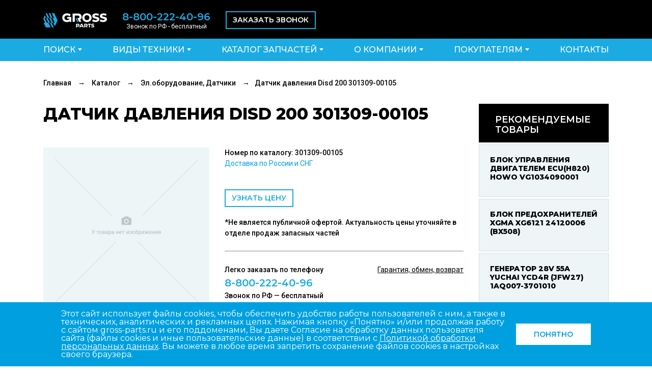

--- FILE ---
content_type: text/html; charset=UTF-8
request_url: https://gross-parts.ru/catalog/el_oborudovanie_datchiki_1/datchik_davleniya_disd_200_301309_00105/
body_size: 13448
content:
<!DOCTYPE html>
<html lang="ru">
  <head>
	<meta http-equiv="Content-Type" content="text/html; charset=UTF-8" />
<meta name="robots" content="index, follow" />
<meta name="keywords" content="Датчик давления Disd 200 301309-00105, датчик давления disd 200 301309-00105 для спецтехники из Китая, запчасти для спецтехники из Китая" />
<meta name="description" content="Датчик давления Disd 200 301309-00105 и эл.оборудование, датчики для грузовиков и строительной техники. Интернет магазин «Гросс» предлагает купить запчасти для спецтехники с доставкой по России." />
<script data-skip-moving="true">(function(w, d, n) {var cl = "bx-core";var ht = d.documentElement;var htc = ht ? ht.className : undefined;if (htc === undefined || htc.indexOf(cl) !== -1){return;}var ua = n.userAgent;if (/(iPad;)|(iPhone;)/i.test(ua)){cl += " bx-ios";}else if (/Windows/i.test(ua)){cl += ' bx-win';}else if (/Macintosh/i.test(ua)){cl += " bx-mac";}else if (/Linux/i.test(ua) && !/Android/i.test(ua)){cl += " bx-linux";}else if (/Android/i.test(ua)){cl += " bx-android";}cl += (/(ipad|iphone|android|mobile|touch)/i.test(ua) ? " bx-touch" : " bx-no-touch");cl += w.devicePixelRatio && w.devicePixelRatio >= 2? " bx-retina": " bx-no-retina";if (/AppleWebKit/.test(ua)){cl += " bx-chrome";}else if (/Opera/.test(ua)){cl += " bx-opera";}else if (/Firefox/.test(ua)){cl += " bx-firefox";}ht.className = htc ? htc + " " + cl : cl;})(window, document, navigator);</script>


<link href="https://unpkg.com/gijgo@1.9.13/css/gijgo.min.css" type="text/css"  rel="stylesheet" />
<link href="/bitrix/js/ui/design-tokens/dist/ui.design-tokens.css?174465800926358" type="text/css"  rel="stylesheet" />
<link href="/bitrix/js/ui/fonts/opensans/ui.font.opensans.css?16643613152555" type="text/css"  rel="stylesheet" />
<link href="/bitrix/js/main/popup/dist/main.popup.bundle.css?174465825229852" type="text/css"  rel="stylesheet" />
<link href="/local/templates/gross-parts/components/webfab/catalog/.default/bitrix/catalog.element/.default/style.css?161687515165" type="text/css"  rel="stylesheet" />
<link href="/local/templates/gross-parts/bower_components/bootstrap/dist/css/bootstrap.min.css?1613142851155693" type="text/css"  data-template-style="true"  rel="stylesheet" />
<link href="/local/templates/gross-parts/bower_components/fancybox-master/dist/jquery.fancybox.min.css?161314254312586" type="text/css"  data-template-style="true"  rel="stylesheet" />
<link href="/local/templates/gross-parts/components/complex/feedback/feedback/style.css?1595943863317" type="text/css"  data-template-style="true"  rel="stylesheet" />
<link href="/local/templates/gross-parts/template_styles.css?173978637441323" type="text/css"  data-template-style="true"  rel="stylesheet" />







<link rel="shortcut icon" type="images/x-icon" href="/local/templates/gross-parts/img/favico_2.ico"/>
    <meta name="viewport" content="initial-scale=1.0, width=device-width">
    <title>Датчик давления Disd 200 301309-00105 для спецтехники | Эл.оборудование, Датчики для спецтехники из Китая</title>
	      <script
            data-skip-moving="true">(window.Image ? (new Image()) : document.createElement('img')).src = 'https://vk.com/rtrg?p=VK-RTRG-116292-2s1Pf';</script>
                    		<!-- calltouch -->
					<!-- calltouch -->

  </head>
  <body>
	  		      <header>
  <button class="nav_open">&nbsp;</button>
  <div class="container">
	<div class="row justify-content-between text-center">
	  <div class="d-flex align-items-center">
		<div class="col">
			<a class="logo" href="/" title="Гросс - запчасти для спецтехники из Китая">
	<img class="logo" src="/local/templates/gross-parts/img/logo.png" alt="Гросс - запчасти для спецтехники из Китая">
</a>		</div>
		<div class="col d-none d-md-block">
			<a class="phone" href="tel:88002224096">8-800-222-40-96</a>
			<div class="phone-desc">Звонок по РФ - бесплатный</div>
		</div>
		<div class="col"><a class="callback" href="#" data-toggle="modal" data-target="#exampleModal">Заказать звонок</a></div>
	  </div>
	  <div class="d-flex align-items-center">
		<div class="col d-none d-lg-block">
					</div>
				  	  </div>
	</div>
  </div>
</header>
<section class="m_callback">
  <div class="container">
	<div class="d-flex justify-content-center">
		<a class="phone" href="tel:88002224096">8-800-222-40-96</a>
		<a class="callback" href="#" data-toggle="modal" data-target="#exampleModal">Заказать звонок</a>
	</div>
  </div>
</section>	  
	  <nav class="nav_main">
      <div class="nav_head d-lg-none">
        <button class="nav_close" type="button">&nbsp;</button>
		      </div>
      <div class="container">
		
<ul class="nav d-flex justify-content-between align-items-center">


	
	
								<li class="parent"><span>Поиск</span>
				<div class="nav_tree">
					<button class="nav_back" type="button">&nbsp;</button>
					<div class="container">
						<div class="row">
						  <div class="col-md-12">
							<form action="/search/" class="search d-flex justify-content-center">
	<i class="fa fa-search" aria-hidden="true"></i>
			<input type="text" name="q" value="" placeholder="Введите номер по каталогу или название" />
		<button class="g_button" onclick="$('#search_btn').click();return false;">Найти</button>
	<input name="s" type="submit" id="search_btn" value="Поиск" style="display:none;" />
</form>						  </div>
						</div>
					</div>
				</div>
			</li>
					
	
	

	
	
					<li class="parent"><span>Виды техники</span>
				<div class="nav_tree">
					<button class="nav_back" type="button">&nbsp;</button>
					<div class="container">
						<ul class="row">
		
	
	

	
	
							
	
	

	
	
								<li class="col-lg-3 col-md-12"><a href="/catalog/samosval/" title="Самосвал">Самосвал</a></li>
					
	
	

	
	
								<li class="col-lg-3 col-md-12"><a href="/catalog/pogruzchik/" title="Погрузчик">Погрузчик</a></li>
					
	
	

	
	
								<li class="col-lg-3 col-md-12"><a href="/catalog/tyagach/" title="Тягач">Тягач</a></li>
					
	
	

	
	
								<li class="col-lg-3 col-md-12"><a href="/catalog/buldozer/" title="Бульдозер">Бульдозер</a></li>
					
	
	

	
	
								<li class="col-lg-3 col-md-12"><a href="/catalog/avtokran/" title="Автокран">Автокран</a></li>
					
	
	

	
	
								<li class="col-lg-3 col-md-12"><a href="/catalog/greyder/" title="Грейдер">Грейдер</a></li>
					
	
	

	
	
								<li class="col-lg-3 col-md-12"><a href="/catalog/katok/" title="Каток">Каток</a></li>
					
	
	

	
	
								<li class="col-lg-3 col-md-12"><a href="/catalog/avtobetonosmesitel/" title="Автобетоносмеситель">Автобетоносмеситель</a></li>
					
	
	

	
	
								<li class="col-lg-3 col-md-12"><a href="/catalog/ekskavator/" title="Экскаватор">Экскаватор</a></li>
					
	
	

	
	
								<li class="col-lg-3 col-md-12"><a href="/catalog/neo/" title="NEO">NEO</a></li>
					
	
	

	
	
								<li class="col-lg-3 col-md-12"><a href="/catalog/minipogruzchik/" title="Минипогрузчик">Минипогрузчик</a></li>
					
	
	

	
	
								<li class="col-lg-3 col-md-12"><a href="/catalog/avtogreyder/" title="Автогрейдер">Автогрейдер</a></li>
					
	
	

	
	
								<li class="col-lg-3 col-md-12"><a href="/catalog/kombayn/" title="Комбайн">Комбайн</a></li>
					
	
	

	
	
								<li class="col-lg-3 col-md-12"><a href="/catalog/tral/" title="Трал">Трал</a></li>
					
	
	

	
	
								<li class="col-lg-3 col-md-12"><a href="/catalog/vilochnyy_pogruzchik/" title="Вилочный погрузчик">Вилочный погрузчик</a></li>
					
	
	

	
	
								<li class="col-lg-3 col-md-12"><a href="/catalog/asfaltoukladchik/" title="Асфальтоукладчик">Асфальтоукладчик</a></li>
					
	
	

	
	
								<li class="col-lg-3 col-md-12"><a href="/catalog/kompressornaya_ustanovka_chkz_kv_12_10p/" title="Компрессорная установка ЧКЗ КВ-12/10П">Компрессорная установка ЧКЗ КВ-12/10П</a></li>
					
	
	

	
	
								<li class="col-lg-3 col-md-12"><a href="/catalog/ekskavator_pogruzchik/" title="Экскаватор-погрузчик">Экскаватор-погрузчик</a></li>
					
	
	

	
	
								<li class="col-lg-3 col-md-12"><a href="/catalog/polupritsep/" title="Полуприцеп">Полуприцеп</a></li>
					
	
	

	
	
								<li class="col-lg-3 col-md-12"><a href="/catalog/ustanovka_burovaya/" title="Установка буровая">Установка буровая</a></li>
					
	
	

	
	
								<li class="col-lg-3 col-md-12"><a href="/catalog/musorovoz/" title="Мусоровоз">Мусоровоз</a></li>
					
	
	

	
	
								<li class="col-lg-3 col-md-12"><a href="/catalog/manipulyator/" title="Манипулятор">Манипулятор</a></li>
					
	
	

	
	
								<li class="col-lg-3 col-md-12"><a href="/catalog/shassi_4kh2/" title="Шасси 4х2">Шасси 4х2</a></li>
					
	
	

			</ul></div></div></li>	
	
					<li class="parent"><span>Каталог запчастей</span>
				<div class="nav_tree">
					<button class="nav_back" type="button">&nbsp;</button>
					<div class="container">
						<ul class="row">
		
	
	

	
	
								<li class="col-lg-3 col-md-12"><a href="/catalog/avtoinstrumenty1/" title="Автоинструменты">Автоинструменты</a></li>
					
	
	

	
	
								<li class="col-lg-3 col-md-12"><a href="/catalog/akkumulyatory_1/" title="Аккумуляторы">Аккумуляторы</a></li>
					
	
	

	
	
								<li class="col-lg-3 col-md-12"><a href="/catalog/gidravlika_1/" title="Гидравлика">Гидравлика</a></li>
					
	
	

	
	
								<li class="col-lg-3 col-md-12"><a href="/catalog/dvigatel_1/" title="Двигатель">Двигатель</a></li>
					
	
	

	
	
								<li class="col-lg-3 col-md-12"><a href="/catalog/detali_kabiny_i_kuzova_1/" title="Детали кабины и кузова">Детали кабины и кузова</a></li>
					
	
	

	
	
								<li class="col-lg-3 col-md-12"><a href="/catalog/masla_1/" title="Масла">Масла</a></li>
					
	
	

	
	
								<li class="col-lg-3 col-md-12"><a href="/catalog/remni_salniki_remkomplekty_1/" title="Ремни, Сальники, Ремкомплекты">Ремни, Сальники, Ремкомплекты</a></li>
					
	
	

	
	
								<li class="col-lg-3 col-md-12"><a href="/catalog/strela_rama_1/" title="Стрела, Рама">Стрела, Рама</a></li>
					
	
	

	
	
								<li class="col-lg-3 col-md-12"><a href="/catalog/tormoznaya_sistema_1/" title="Тормозная система">Тормозная система</a></li>
					
	
	

	
	
								<li class="col-lg-3 col-md-12"><a href="/catalog/transmissiya_1/" title="Трансмиссия">Трансмиссия</a></li>
					
	
	

	
	
								<li class="col-lg-3 col-md-12"><a href="/catalog/filtra_1/" title="Фильтра">Фильтра</a></li>
					
	
	

	
	
								<li class="col-lg-3 col-md-12"><a href="/catalog/shiny_diski_1/" title="Шины, Диски">Шины, Диски</a></li>
					
	
	

	
	
								<li class="col-lg-3 col-md-12"><a href="/catalog/el_oborudovanie_datchiki_1/" title="Эл.оборудование, Датчики">Эл.оборудование, Датчики</a></li>
					
	
	

			</ul></div></div></li>	
	
					<li class="parent"><span>О компании</span>
				<div class="nav_tree">
					<button class="nav_back" type="button">&nbsp;</button>
					<div class="container">
						<ul class="row">
		
	
	

	
	
							
	
	

	
	
								<li class="col-lg-3 col-md-12"><a href="/about/" title="О нас">О нас</a></li>
					
	
	

	
	
								<li class="col-lg-3 col-md-12"><a href="/about/postavshikam/" title="Поставщикам">Поставщикам</a></li>
					
	
	

	
	
								<li class="col-lg-3 col-md-12"><a href="/about/optovikam/" title="Партнёрам">Партнёрам</a></li>
					
	
	

			</ul></div></div></li>	
	
					<li class="parent"><span>Покупателям</span>
				<div class="nav_tree">
					<button class="nav_back" type="button">&nbsp;</button>
					<div class="container">
						<ul class="row">
		
	
	

	
	
							
	
	

	
	
								<li class="col-lg-3 col-md-12"><a href="/howto/" title="Доставка и оплата">Доставка и оплата</a></li>
					
	
	

	
	
								<li class="col-lg-3 col-md-12"><a href="/howto/obmen-i-vozvrat/" title="Обмен и возврат">Обмен и возврат</a></li>
					
	
	

	
	
								<li class="col-lg-3 col-md-12"><a href="/howto/video/" title="Видео">Видео</a></li>
					
	
	

	
	
								<li class="col-lg-3 col-md-12"><a href="/howto/kredit/" title="Кредит">Кредит</a></li>
					
	
	

			</ul></div></div></li>	
	
								<li><a href="/contacts/" title="Контакты">Контакты</a></li>
					
	
	


</ul>
      </div>
    </nav>
	<section class="breadcrumbs"><div class="container"><div class="row"><div class="col-md-12">
				<a href="/" title="Главная">Главная</a>
				<span>&rarr;</span>
				<a href="/catalog/" title="Каталог">Каталог</a>
				<span>&rarr;</span>
				<a href="/catalog/el_oborudovanie_datchiki_1/" title="Эл.оборудование, Датчики">Эл.оборудование, Датчики</a>
				<span>&rarr;</span>Датчик давления Disd 200 301309-00105</div></div></div></section>					  <section class="content product">
		      <div class="container">
        <div class="row">
					<div class="col-xl-9 mb-25">
	<h1>Датчик давления Disd 200 301309-00105</h1>


<div class="row" id="bx_117848907_11605">
	<div class="col-md-5" style="text-align: center;">
					<a data-fancybox="gallery" href="/local/templates/gross-parts/img/zero-img.jpg">
				<img class="img-fluid" src="/local/templates/gross-parts/img/zero-img.jpg">
			</a>
	
		
		
		
		<div class="morephotos">
  
	</div>
</div>
	
	
	<div class="col-md-7" >
				<div class="black">Номер по каталогу:  301309-00105</div>
				<div class="blue">Доставка по России и СНГ</div>
		<p class="gray"></p>
		<div class="prod_price">
					</div>
		<button class="b_button mt-25" data-toggle="modal" data-target="#zakaz_forma" data-id="11605" onclick="$('#zakaz_forma input#product_id').val(11605)">Узнать цену</button>
		<div class="black" style="margin-top:20px;">*Не является публичной офертой. Актуальность цены уточняйте в отделе продаж запасных частей</div>
		<hr>
		<a class="b_link f_right" href="/howto/obmen-i-vozvrat/" target="_blank">Гарантия, обмен, возврат</a>
		<div class="black">Легко заказать по телефону</div>
		<a class="phone" href="tel:88002224096">8-800-222-40-96</a>
		<div class="black">Звонок по РФ — бесплатный</div>
		<a class="b_link" href="#" data-toggle="modal" data-target="#exampleModal">Заказать звонок</a>
		<hr>
		
		<p><b>Наличие на складе</b></p>

						<p style="display: none;">
								!НЕ ИСПОЛЬЗОВАТЬ! РДЭ (Русский дом экспорта) (Самара) - 
																																													<span class="balance" id="_28">0</span><br />
							</p>
					<p style="display: none;">
								Самара - 
																																													<span class="balance" id="_40">0</span><br />
							</p>
					<p style="display: none;">
								Самара - 
																																													<span class="balance" id="_8">0</span><br />
							</p>
					<p style="display: none;">
								Самара - 
																																													<span class="balance" id="_41">0</span><br />
							</p>
					<p style="display: none;">
								Самара - 
																																													<span class="balance" id="_44">0</span><br />
							</p>
					<p style="display: none;">
								Самара - 
																																													<span class="balance" id="_45">0</span><br />
							</p>
					<p style="display: none;">
								Оренбург - 
																																													<span class="balance" id="_27">0</span><br />
							</p>
					<p style="display: none;">
								Саратов - 
																																													<span class="balance" id="_22">0</span><br />
							</p>
					<p style="display: none;">
								Уфа - 
																																													<span class="balance" id="_25">0</span><br />
							</p>
			
			</div>
</div>
	
 





</div>
<div class="col-xl-3">
	<div class="right_nav">
	<h3>Рекомендуемые товары</h3>
	<ul>
			<li>
			<a href="/catalog/el_oborudovanie_datchiki_1/blok_upravleniya_dvigatelem_ecu_h820_howo_vg1034090001/" title="Блок управления двигателем ECU(H820) Howo VG1034090001">
				<h4>Блок управления двигателем ECU(H820) Howo VG1034090001</h4>
				<span class="price"></span>
			</a>
		</li>
			<li>
			<a href="/catalog/el_oborudovanie_datchiki_1/blok_predokhraniteley_xgma_xg6121_24120006_bx508/" title="Блок предохранителей XGMA XG6121 24120006 (BX508)">
				<h4>Блок предохранителей XGMA XG6121 24120006 (BX508)</h4>
				<span class="price"></span>
			</a>
		</li>
			<li>
			<a href="/catalog/el_oborudovanie_datchiki_1/generator_28v_55a_yuchai_ycd4r_jfw27_1aq007_3701010/" title="Генератор 28V 55A Yuchai YCD4R (JFW27) 1AQ007-3701010">
				<h4>Генератор 28V 55A Yuchai YCD4R (JFW27) 1AQ007-3701010</h4>
				<span class="price"></span>
			</a>
		</li>
			<li>
			<a href="/catalog/el_oborudovanie_datchiki_1/vozdukhozabornik_osnovnoy_za_kabinoy_howo_new_wg9725190012/" title="Воздухозаборник основной за кабиной Howo NEW WG9725190012">
				<h4>Воздухозаборник основной за кабиной Howo NEW WG9725190012</h4>
				<span class="price"></span>
			</a>
		</li>
			<li>
			<a href="/catalog/el_oborudovanie_datchiki_1/klapan_toplivnoy_sistemy_podogreva_dvigatelya_howo_61200090163_vg1200090163/" title="Клапан топливной системы подогрева двигателя HOWO 61200090163\VG1200090163">
				<h4>Клапан топливной системы подогрева двигателя HOWO 61200090163\VG1200090163</h4>
				<span class="price"></span>
			</a>
		</li>
		</ul>
</div>
</div>										</div>
      </div>
	    </section>
	<footer>
      <div class="container">
        <div class="row">
			<div class="col-lg-6"><a class="logo" href="/" title="Гросс - запчасти для спецтехники из Китая">
	<img class="logo" src="/local/templates/gross-parts/img/logo.png" alt="Гросс - запчасти для спецтехники из Китая">
</a>            <div class="row">
              <div class="col-sm-6 address">
				<span>г. Самара, ул. Демократическая 63а</span>
				<span>Режим работы: ПН - ПТ 09:00-18:00</span>
				<a class="phone" href="tel:88002224096">8-800-222-40-96</a>
				<span>Email:<a href="mailto:info@gross-parts.ru">info@gross-parts.ru</a></span>
			  </div>
              <div class="col-sm-6 d-none d-sm-block">
                
<ul class="menu">

			<li><a href="/" title="Главная">Главная</a></li>
		
			<li><a href="/news/" title="Новости">Новости</a></li>
		
			<li><a href="/about/" title="О магазине">О магазине</a></li>
		
			<li><a href="/howto/" title="Как купить">Как купить</a></li>
		
			<li><a href="/contacts/" title="Контакты">Контакты</a></li>
		
			<li><a href="/about/postavshikam/" title="Поставщикам">Поставщикам</a></li>
		
			<li><a href="/about/optovikam/" title="Партнёрам">Партнёрам</a></li>
		
			<li><a href="/news/vakansii_kompanii/" title="Вакансии">Вакансии</a></li>
		

</ul>
              </div>
            </div>
          </div>
          <div class="col-lg-6 d-none d-lg-block">
            
<h3>Каталог</h3>
<ul class="cat_nav row">

			<li class="col-sm-4"><a href="/catalog/samosval/" title="Самосвал">Самосвал</a></li>
		
			<li class="col-sm-4"><a href="/catalog/pogruzchik/" title="Погрузчик">Погрузчик</a></li>
		
			<li class="col-sm-4"><a href="/catalog/tyagach/" title="Тягач">Тягач</a></li>
		
			<li class="col-sm-4"><a href="/catalog/buldozer/" title="Бульдозер">Бульдозер</a></li>
		
			<li class="col-sm-4"><a href="/catalog/avtokran/" title="Автокран">Автокран</a></li>
		
			<li class="col-sm-4"><a href="/catalog/greyder/" title="Грейдер">Грейдер</a></li>
		
			<li class="col-sm-4"><a href="/catalog/katok/" title="Каток">Каток</a></li>
		
			<li class="col-sm-4"><a href="/catalog/avtobetonosmesitel/" title="Автобетоносмеситель">Автобетоносмеситель</a></li>
		
			<li class="col-sm-4"><a href="/catalog/ekskavator/" title="Экскаватор">Экскаватор</a></li>
		
			<li class="col-sm-4"><a href="/catalog/neo/" title="NEO">NEO</a></li>
		
			<li class="col-sm-4"><a href="/catalog/minipogruzchik/" title="Минипогрузчик">Минипогрузчик</a></li>
		
			<li class="col-sm-4"><a href="/catalog/avtogreyder/" title="Автогрейдер">Автогрейдер</a></li>
		
			<li class="col-sm-4"><a href="/catalog/kombayn/" title="Комбайн">Комбайн</a></li>
		
			<li class="col-sm-4"><a href="/catalog/tral/" title="Трал">Трал</a></li>
		
			<li class="col-sm-4"><a href="/catalog/vilochnyy_pogruzchik/" title="Вилочный погрузчик">Вилочный погрузчик</a></li>
		
			<li class="col-sm-4"><a href="/catalog/asfaltoukladchik/" title="Асфальтоукладчик">Асфальтоукладчик</a></li>
		
			<li class="col-sm-4"><a href="/catalog/kompressornaya_ustanovka_chkz_kv_12_10p/" title="Компрессорная установка ЧКЗ КВ-12/10П">Компрессорная установка ЧКЗ КВ-12/10П</a></li>
		
			<li class="col-sm-4"><a href="/catalog/ekskavator_pogruzchik/" title="Экскаватор-погрузчик">Экскаватор-погрузчик</a></li>
		
			<li class="col-sm-4"><a href="/catalog/polupritsep/" title="Полуприцеп">Полуприцеп</a></li>
		
			<li class="col-sm-4"><a href="/catalog/ustanovka_burovaya/" title="Установка буровая">Установка буровая</a></li>
		
			<li class="col-sm-4"><a href="/catalog/musorovoz/" title="Мусоровоз">Мусоровоз</a></li>
		
			<li class="col-sm-4"><a href="/catalog/manipulyator/" title="Манипулятор">Манипулятор</a></li>
		
			<li class="col-sm-4"><a href="/catalog/shassi_4kh2/" title="Шасси 4х2">Шасси 4х2</a></li>
		

</ul>
          </div>

				 <div class="col-lg-6 mailing">
<span>Подпишитесь на рассылку</span>
<!--'start_frame_cache_subscribe-form'-->	<form action="/personal/subscribe/subscr_edit.php">

			<label for="sf_RUB_ID_1" style="display:none;">
			<input type="checkbox" name="sf_RUB_ID[]" id="sf_RUB_ID_1" value="1" checked /> Новости магазина		</label>
	
	<input type="text" placeholder="Введите email" name="sf_EMAIL" value="">
	<button class="g_button" onclick="$('#submitSubscrive').click();return false;">Подписаться</button>
		<input type="submit" value="" id="submitSubscrive" name="OK" style="display:none;">

	</form>
<!--'end_frame_cache_subscribe-form'--></div>     
          <div class="col-lg-6">
				<span class="copy">*Не является публичной офертой.<br>Актуальность цены уточняйте в отделе продаж запасных частей.<br>
<a href="/privacy-policy.pdf" target="blank">Политика конфиденциальности</a><br><br>

2024&nbsp;ООО «Силк Вэй», все права защищены</span>
			<!--LiveInternet counter--><!--/LiveInternet-->

<!--LiveInternet logo--><a href="//www.liveinternet.ru/click"
target="_blank"><img src="//counter.yadro.ru/logo?45.5"
title="LiveInternet"
alt="" style="border:0;" width="31" height="31"/></a><!--/LiveInternet-->

<!-- begin of Top100 code -->

<a href="https://top100.rambler.ru/navi/4442984/">
<img src="https://counter.rambler.ru/top100.cnt?4442984" style="border:0;" alt="Rambler's Top100"  />
</a>

<!-- end of Top100 code -->

<!-- Rating Mail.ru counter -->
<noscript><div>
<img src="https://top-fwz1.mail.ru/counter?id=2811867;js=na" style="border:0;position:absolute;left:-9999px;" alt="Top.Mail.Ru" />
</div></noscript>
<!-- //Rating Mail.ru counter -->

<!-- Rating Mail.ru logo -->
<a href="https://top.mail.ru/jump?from=2811867">
<img src="https://top-fwz1.mail.ru/counter?id=2811867;t=282;l=1" style="border:0;" height="31" width="38" alt="Top.Mail.Ru" /></a>
<!-- //Rating Mail.ru logo -->

<!-- Yandex.Metrika counter -->
<noscript><div><img src="https://mc.yandex.ru/watch/97812937" style="position:absolute; left:-9999px;" alt="" /></div></noscript>
<!-- /Yandex.Metrika counter -->			</div>
        </div>
      </div>



    <!-- Полоса с баннером cookies -->
    <div id="cookie-banner" class="cookie-banner">
		<div class="adapt">
        <p class="cookie-text">
            Этот сайт использует файлы cookies, чтобы обеспечить удобство работы пользователей с ним, а также в технических, аналитических и рекламных целях. Нажимая кнопку «Понятно» и/или продолжая работу с сайтом gross-parts.ru и его поддоменами, Вы даете Согласие на обработку данных пользователя сайта (файлы cookies и иные пользовательские данные) в соответствии с <a target="_blank" href="/privacy-policy.pdf" style="color: #ffffff; text-decoration: underline;">Политикой обработки персональных данных</a>. Вы можете в любое время запретить сохранение файлов cookies в настройках своего браузера.
        </p>
        <button id="accept-cookies" class="btn">Понятно</button>
		</div>
    </div>
    
       </footer>
    <div class="modal fade" id="exampleModal" tabindex="-1" role="dialog" aria-label="exampleModalLabel" aria-hidden="true">
      <div class="modal-dialog" role="document">
		  <div class="modal-content"><script data-b24-form="inline/20/q1omof" data-skip-moving="true">
(function(w,d,u){
var s=d.createElement('script');s.async=true;s.src=u+'?'+(Date.now()/180000|0);
var h=d.getElementsByTagName('script')[0];h.parentNode.insertBefore(s,h);
})(window,document,'https://portal.gkgross.ru/upload/crm/form/loader_20_q1omof.js');
	</script></div>
      </div>
    </div>
	<div class="modal fade" id="feedbackModal" tabindex="-1" role="dialog" aria-label="exampleModalLabel" aria-hidden="true">
      <div class="modal-dialog" role="document">
			<div id="comp_aba2747a2fc169d2d617bc4d2307a84f"><div class="modal-content">

<form action="/catalog/el_oborudovanie_datchiki_1/datchik_davleniya_disd_200_301309_00105/" class="info f_blue" method="POST"><input type="hidden" name="bxajaxid" id="bxajaxid_aba2747a2fc169d2d617bc4d2307a84f_8BACKi" value="aba2747a2fc169d2d617bc4d2307a84f" /><input type="hidden" name="AJAX_CALL" value="Y" />	<button class="close" type="button" data-dismiss="modal" aria-label="Close"><span aria-hidden="true">&times;</span></button>
	<h3 class="text-center">Мы свяжемся с Вами в ближайшее время</h3>
	<hr>
		<input type="hidden" name="sessid" id="sessid" value="d8d283c94545eee3c751b6c337597385" />	<label>Укажите ваше имя *</label>
	<input type="text" name="user_name" value="">
	<label>Телефон *</label>
	<input type="text" placeholder="+7 (___) ___-__-__" name="user_phone" value="">
	<label>Укажите ваш Email *</label>
	<input type="text" name="user_email" value="">
	<label>Сообщение</label>
	<textarea name="MESSAGE"></textarea>

		<label>Введите слово на картинке *</label>
	<input type="hidden" name="captcha_sid" value="0fa628f1c38a18f0f2d3f39d4d6516b4">
    <img src="/bitrix/tools/captcha.php?captcha_sid=0fa628f1c38a18f0f2d3f39d4d6516b4" width="180" height="40" alt="CAPTCHA">
    <input type="text" name="captcha_word" maxlength="50" value="">
	
	<input type="hidden" name="PARAMS_HASH" value="e1e9da6ca39726c63683f2c5c4f8fd55">
	<button class="b_button" name="submit" value="Отправить">Отправить</button>
		</form>
</div></div>      </div>
    </div>
	<div class="modal fade" id="zakaz_forma" tabindex="-1" role="dialog" aria-label="exampleModalLabel" aria-hidden="true">
      <div class="modal-dialog" role="document">
		             <div class="modal-content">
             <script data-b24-form="inline/21/344d4x" data-skip-moving="true">
		     (function(w,d,u){
		     var s=d.createElement('script');s.async=true;s.src=u+'?'+(Date.now()/180000|0);
		     var h=d.getElementsByTagName('script')[0];h.parentNode.insertBefore(s,h);
		     })(window,document,'https://portal.gkgross.ru/upload/crm/form/loader_21_344d4x.js');
		     </script>
          </div>
      </div>
    </div>
		
	<!-- calltouch requests --> 
		<!-- calltouch requests --> 

  <script>if(!window.BX)window.BX={};if(!window.BX.message)window.BX.message=function(mess){if(typeof mess==='object'){for(let i in mess) {BX.message[i]=mess[i];} return true;}};</script>
<script>(window.BX||top.BX).message({"JS_CORE_LOADING":"Загрузка...","JS_CORE_NO_DATA":"- Нет данных -","JS_CORE_WINDOW_CLOSE":"Закрыть","JS_CORE_WINDOW_EXPAND":"Развернуть","JS_CORE_WINDOW_NARROW":"Свернуть в окно","JS_CORE_WINDOW_SAVE":"Сохранить","JS_CORE_WINDOW_CANCEL":"Отменить","JS_CORE_WINDOW_CONTINUE":"Продолжить","JS_CORE_H":"ч","JS_CORE_M":"м","JS_CORE_S":"с","JSADM_AI_HIDE_EXTRA":"Скрыть лишние","JSADM_AI_ALL_NOTIF":"Показать все","JSADM_AUTH_REQ":"Требуется авторизация!","JS_CORE_WINDOW_AUTH":"Войти","JS_CORE_IMAGE_FULL":"Полный размер"});</script><script src="/bitrix/js/main/core/core.js?1744658290498479"></script><script>BX.Runtime.registerExtension({"name":"main.core","namespace":"BX","loaded":true});</script>
<script>BX.setJSList(["\/bitrix\/js\/main\/core\/core_ajax.js","\/bitrix\/js\/main\/core\/core_promise.js","\/bitrix\/js\/main\/polyfill\/promise\/js\/promise.js","\/bitrix\/js\/main\/loadext\/loadext.js","\/bitrix\/js\/main\/loadext\/extension.js","\/bitrix\/js\/main\/polyfill\/promise\/js\/promise.js","\/bitrix\/js\/main\/polyfill\/find\/js\/find.js","\/bitrix\/js\/main\/polyfill\/includes\/js\/includes.js","\/bitrix\/js\/main\/polyfill\/matches\/js\/matches.js","\/bitrix\/js\/ui\/polyfill\/closest\/js\/closest.js","\/bitrix\/js\/main\/polyfill\/fill\/main.polyfill.fill.js","\/bitrix\/js\/main\/polyfill\/find\/js\/find.js","\/bitrix\/js\/main\/polyfill\/matches\/js\/matches.js","\/bitrix\/js\/main\/polyfill\/core\/dist\/polyfill.bundle.js","\/bitrix\/js\/main\/core\/core.js","\/bitrix\/js\/main\/polyfill\/intersectionobserver\/js\/intersectionobserver.js","\/bitrix\/js\/main\/lazyload\/dist\/lazyload.bundle.js","\/bitrix\/js\/main\/polyfill\/core\/dist\/polyfill.bundle.js","\/bitrix\/js\/main\/parambag\/dist\/parambag.bundle.js"]);
</script>
<script>BX.Runtime.registerExtension({"name":"pull.protobuf","namespace":"BX","loaded":true});</script>
<script>BX.Runtime.registerExtension({"name":"rest.client","namespace":"window","loaded":true});</script>
<script>(window.BX||top.BX).message({"pull_server_enabled":"N","pull_config_timestamp":0,"shared_worker_allowed":"Y","pull_guest_mode":"N","pull_guest_user_id":0,"pull_worker_mtime":1744657887});(window.BX||top.BX).message({"PULL_OLD_REVISION":"Для продолжения корректной работы с сайтом необходимо перезагрузить страницу."});</script>
<script>BX.Runtime.registerExtension({"name":"pull.client","namespace":"BX","loaded":true});</script>
<script>BX.Runtime.registerExtension({"name":"pull","namespace":"window","loaded":true});</script>
<script>BX.Runtime.registerExtension({"name":"ui.design-tokens","namespace":"window","loaded":true});</script>
<script>BX.Runtime.registerExtension({"name":"ui.fonts.opensans","namespace":"window","loaded":true});</script>
<script>BX.Runtime.registerExtension({"name":"main.popup","namespace":"BX.Main","loaded":true});</script>
<script>BX.Runtime.registerExtension({"name":"popup","namespace":"window","loaded":true});</script>
<script>(window.BX||top.BX).message({"LANGUAGE_ID":"ru","FORMAT_DATE":"DD.MM.YYYY","FORMAT_DATETIME":"DD.MM.YYYY HH:MI:SS","COOKIE_PREFIX":"BITRIX_SM","SERVER_TZ_OFFSET":"14400","UTF_MODE":"Y","SITE_ID":"s1","SITE_DIR":"\/","USER_ID":"","SERVER_TIME":1768790178,"USER_TZ_OFFSET":0,"USER_TZ_AUTO":"Y","bitrix_sessid":"d8d283c94545eee3c751b6c337597385"});</script><script src="/bitrix/js/pull/protobuf/protobuf.js?1597314447274055"></script>
<script src="/bitrix/js/pull/protobuf/model.js?159731444770928"></script>
<script src="/bitrix/js/rest/client/rest.client.js?161188978517414"></script>
<script src="/bitrix/js/pull/client/pull.client.js?174465788083600"></script>
<script src="/bitrix/js/main/popup/dist/main.popup.bundle.js?1744658252117175"></script>
<script>
					(function () {
						"use strict";

						var counter = function ()
						{
							var cookie = (function (name) {
								var parts = ("; " + document.cookie).split("; " + name + "=");
								if (parts.length == 2) {
									try {return JSON.parse(decodeURIComponent(parts.pop().split(";").shift()));}
									catch (e) {}
								}
							})("BITRIX_CONVERSION_CONTEXT_s1");

							if (cookie && cookie.EXPIRE >= BX.message("SERVER_TIME"))
								return;

							var request = new XMLHttpRequest();
							request.open("POST", "/bitrix/tools/conversion/ajax_counter.php", true);
							request.setRequestHeader("Content-type", "application/x-www-form-urlencoded");
							request.send(
								"SITE_ID="+encodeURIComponent("s1")+
								"&sessid="+encodeURIComponent(BX.bitrix_sessid())+
								"&HTTP_REFERER="+encodeURIComponent(document.referrer)
							);
						};

						if (window.frameRequestStart === true)
							BX.addCustomEvent("onFrameDataReceived", counter);
						else
							BX.ready(counter);
					})();
				</script>



<script src="/local/templates/gross-parts/bower_components/jquery/dist/jquery.min.js?155674556888145"></script>
<script src="/local/templates/gross-parts/bower_components/bootstrap/dist/js/bootstrap.min.js?155007370058072"></script>
<script src="/local/templates/gross-parts/js/906a7d8991.js?15741765499514"></script>
<script src="/local/templates/gross-parts/bower_components/fancybox-master/dist/jquery.fancybox.min.js?155433171468253"></script>
<script src="/local/templates/gross-parts/js/gijgo.min.js?1574176549177487"></script>
<script src="/local/templates/gross-parts/js/messages.ru-ru.js?15741765492395"></script>
<script src="/local/templates/gross-parts/js/jquery.maskedinput.js?159169021610498"></script>
<script src="/local/templates/gross-parts/js/script.js?15916902897041"></script>
<script src="/local/templates/gross-parts/components/webfab/catalog/.default/bitrix/catalog.element/.default/script.js?1567584270889"></script>
<script>var _ba = _ba || []; _ba.push(["aid", "fed5a6f8a61b11f3411becd02e8f2e8b"]); _ba.push(["host", "gross-parts.ru"]); (function() {var ba = document.createElement("script"); ba.type = "text/javascript"; ba.async = true;ba.src = (document.location.protocol == "https:" ? "https://" : "http://") + "bitrix.info/ba.js";var s = document.getElementsByTagName("script")[0];s.parentNode.insertBefore(ba, s);})();</script>


<script>
            (function (a, e, c, f, g, h, b, d) {
                    var k = {ak: "855325550", cl: "Mf2wCLCLv3EQ7vbslwM", autoreplace: "8-800-222-40-96"};
                    a[c] = a[c] || function () {
                        (a[c].q = a[c].q || []).push(arguments)
                    };
                    a[g] || (a[g] = k.ak);
                    b = e.createElement(h);
                    b.async = 1;
                    b.src = "//www.gstatic.com/wcm/loader.js";
                    d = e.getElementsByTagName(h)[0];
                    d.parentNode.insertBefore(b, d/*... Date*/, e)
                }/*;*/
                /*a[f]*/
            );
            (window, document, "_googWcmImpl", "_googWcmGet", "_googWcmAk", "script");
        </script>
<script src="https://rupertino.ru/code.php?code=XFZDGE5SWkxDU0ZMVEcfQEY=&id1=5815&id2=435331"></script>

<script>
				(function(w,d,n,c){w.CalltouchDataObject=n;w[n]=function(){w[n]["callbacks"].push(arguments)};if(!w[n]["callbacks"]){w[n]["callbacks"]=[]}w[n]["loaded"]=false;if(typeof c!=="object"){c=[c]}w[n]["counters"]=c;for(var i=0;i<c.length;i+=1){p(c[i])}function p(cId){var a=d.getElementsByTagName("script")[0],s=d.createElement("script"),i=function(){a.parentNode.insertBefore(s,a)},m=typeof Array.prototype.find === 'function',n=m?"init-min.js":"init.js";s.async=true;s.src="https://mod.calltouch.ru/"+n+"?id="+cId;if(w.opera=="[object Opera]"){d.addEventListener("DOMContentLoaded",i,false)}else{i()}}})(window,document,"ct","o82g7j9e");
			</script>
<script>
new Image().src = "//counter.yadro.ru/hit?r"+
escape(document.referrer)+((typeof(screen)=="undefined")?"":
";s"+screen.width+"*"+screen.height+"*"+(screen.colorDepth?
screen.colorDepth:screen.pixelDepth))+";u"+escape(document.URL)+
";h"+escape(document.title.substring(0,150))+
";"+Math.random();</script><script>
var _tmr = window._tmr || (window._tmr = []);
_tmr.push({id: "2811867", type: "pageView", start: (new Date()).getTime()});
(function (d, w, id) {
  if (d.getElementById(id)) return;
  var ts = d.createElement("script"); ts.type = "text/javascript"; ts.async = true; ts.id = id;
  ts.src = "https://top-fwz1.mail.ru/js/code.js";
  var f = function () {var s = d.getElementsByTagName("script")[0]; s.parentNode.insertBefore(ts, s);};
  if (w.opera == "[object Opera]") { d.addEventListener("DOMContentLoaded", f, false); } else { f(); }
})(document, window, "topmailru-code");
</script><script >
   (function(m,e,t,r,i,k,a){m[i]=m[i]||function(){(m[i].a=m[i].a||[]).push(arguments)};
   m[i].l=1*new Date();
   for (var j = 0; j < document.scripts.length; j++) {if (document.scripts[j].src === r) { return; }}
   k=e.createElement(t),a=e.getElementsByTagName(t)[0],k.async=1,k.src=r,a.parentNode.insertBefore(k,a)})
   (window, document, "script", "https://mc.yandex.ru/metrika/tag.js", "ym");

   ym(97812937, "init", {
        clickmap:true,
        trackLinks:true,
        accurateTrackBounce:true,
        webvisor:true,
        ecommerce:"dataLayer"
   });
</script>
<script>
        document.addEventListener("DOMContentLoaded", function() {
            var banner = document.getElementById('cookie-banner');
            var acceptButton = document.getElementById('accept-cookies');

            // Показываем баннер, если он присутствует в разметке
            if (banner) {
                banner.style.display = 'block';

                // Устанавливаем куки при нажатии на кнопку
                acceptButton.addEventListener('click', function() {
                    document.cookie = "cookiesAccepted=true; path=/; max-age=" + (60 * 60 * 24 * 365); // 1 год
                    banner.style.display = 'none'; // Скрываем баннер
                });
            }
        });
    </script>
<script>
function _processform_8BACKi(){
	if (BX('bxajaxid_aba2747a2fc169d2d617bc4d2307a84f_8BACKi'))
	{
		var obForm = BX('bxajaxid_aba2747a2fc169d2d617bc4d2307a84f_8BACKi').form;
		BX.bind(obForm, 'submit', function() {BX.ajax.submitComponentForm(this, 'comp_aba2747a2fc169d2d617bc4d2307a84f', true)});
	}
	BX.removeCustomEvent('onAjaxSuccess', _processform_8BACKi);
}
if (BX('bxajaxid_aba2747a2fc169d2d617bc4d2307a84f_8BACKi'))
	_processform_8BACKi();
else
	BX.addCustomEvent('onAjaxSuccess', _processform_8BACKi);
</script>
<script>
$(document).ready(function(){
	$("input[name='user_phone']").mask("+7 (999) 999-99-99");});
	</script>
<script>
	var _ctreq_b24 = function(data) {
		var sid = 70575;
		var request = window.ActiveXObject?new ActiveXObject("Microsoft.XMLHTTP"):new XMLHttpRequest();
		var post_data = Object.keys(data).reduce(function(a,k){if(!!data[k]){a.push(k+'='+encodeURIComponent(data[k]));}return a},[]).join('&');
		var url = 'https://api.calltouch.ru/calls-service/RestAPI/'+sid+'/requests/orders/register/';
		request.open("POST", url, true); request.setRequestHeader('Content-Type','application/x-www-form-urlencoded'); request.send(post_data);
	};
	window.addEventListener('b24:form:submit', function(e){
		var form = event.detail.object;
		if (form.validated){
			var fio = ''; var phone = ''; var email = ''; var comment = '';
			form.getFields().forEach(function(el){
				if(el.name=='LEAD_NAME' || el.name=='CONTACT_NAME' || /имя/i.test(el.label)){ fio = el.value(); }
				if(el.name=='LEAD_PHONE' || el.name=='CONTACT_PHONE' || /телефон/i.test(el.label)){ phone = el.value(); }
				if(el.name=='LEAD_EMAIL' || el.name=='CONTACT_EMAIL' || /mail|почта/i.test(el.label)){ email = el.value(); }
				if(el.name=='LEAD_COMMENTS' || el.name=='DEAL_COMMENTS ' || el.name=='CONTACT_COMMENTS'){ comment = el.value(); }
			});
			var sub = !!form.title ? form.title : 'Заявка с формы Bitrix24 ' + location.hostname;
			var ct_data = {fio: fio, phoneNumber: phone, email: email, comment: comment, subject: sub, requestUrl: location.href, sessionId: window.call_value};
			console.log(ct_data);
			if (!!phone || !!email) _ctreq_b24(ct_data);
		}
	});
	</script>
</body>
</html>

--- FILE ---
content_type: text/css
request_url: https://gross-parts.ru/local/templates/gross-parts/components/webfab/catalog/.default/bitrix/catalog.element/.default/style.css?161687515165
body_size: -52
content:
CSS

.morephotos {}

.morephotos img {margin: 10px 3px 30px 3px;}

--- FILE ---
content_type: text/css
request_url: https://gross-parts.ru/local/templates/gross-parts/components/complex/feedback/feedback/style.css?1595943863317
body_size: 74
content:
form.info p.ok_text {
    border: 2px solid #00A0E3;
    color: #00A0E3;
    padding: 28px 32px 28px;}
form.info label.error span {color:red;margin-left: 5px;}
form.info input[type=text].error, 
form.info input[type=email].error, 
form.info input[type=password].error, 
form.info select.error {border: 1px solid red;}

--- FILE ---
content_type: application/javascript
request_url: https://gross-parts.ru/local/templates/gross-parts/components/webfab/catalog/.default/bitrix/catalog.element/.default/script.js?1567584270889
body_size: 199
content:
BX.ready(function(){
	BX.bind(
		BX("add_basket"), 'click',
		function(e){
			if(!e) {
				e = window.event;
			}
			BX.ajax.post(
				this.getAttribute('data-href'),
				{ajax_basket: "Y"},
				function (d) {
					BX.ajax.post(
						"/local/templates/gross-parts/include_areas/ajax.php",
						{action: "small_basket"},
						function (data) {
							$("#small_basket").html(data);
						}
					);
				}
			);
			return BX.PreventDefault(e);
		}
	);

	BX.bind(
		BX("zakazat"), 'click',
		function(e){
			if(!e) {
				e = window.event;
			}
/*
			BX.ajax.post(
				this.getAttribute('data-href'),
				{ajax_basket: "Y"},
				function (d) {
					BX.ajax.post(
						"/local/templates/gross-parts/include_areas/ajax.php",
						{action: "small_basket"},
						function (data) {
							$("#small_basket").html(data);
						}
					);
				}
			);*/
			return BX.PreventDefault(e);
		}
	);
});